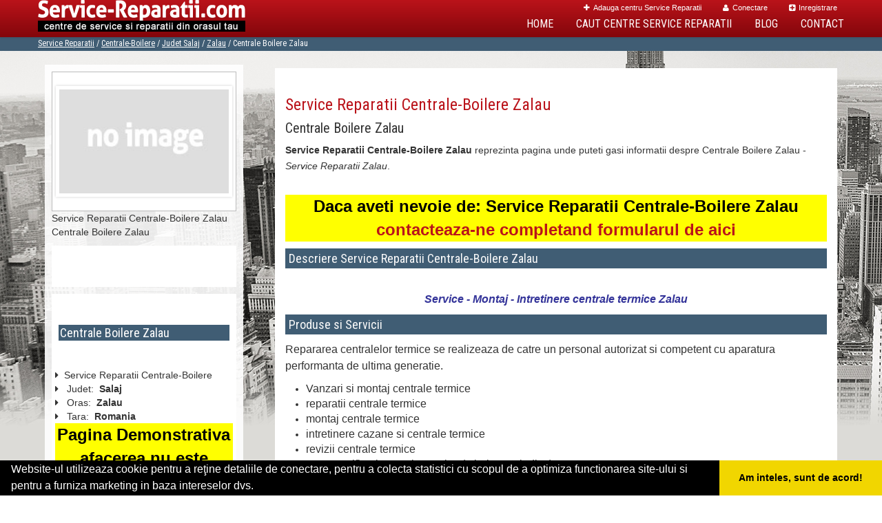

--- FILE ---
content_type: text/html; charset=UTF-8
request_url: https://www.service-reparatii.com/centrale-boilere/zalau
body_size: 5022
content:


<!doctype html>
<!--[if IE 7 ]>    <html lang="ro" class="isie ie7 oldie no-js"> <![endif]-->
<!--[if IE 8 ]>    <html lang="ro" class="isie ie8 oldie no-js"> <![endif]-->
<!--[if IE 9 ]>    <html lang="ro" class="isie ie9 no-js"> <![endif]-->
<!--[if (gt IE 9)|!(IE)]><!--> <html lang="ro" class="no-js"> <!--<![endif]-->

<head>
	<meta charset="utf-8">
	<meta name="language" content="Romanian" />

    <meta name="viewport" content="width=device-width, initial-scale=1, maximum-scale=1">
	<link rel="publisher" href="https://plus.google.com/u/0/b/117972146124560451953/117972146124560451953/about"/>

	
		
	<link rel="stylesheet" type="text/css" href="/themes/bootstrap/css/inherit.css" />
<link rel="stylesheet" type="text/css" href="/themes/bootstrap/css/reset.css" />
<link rel="stylesheet" type="text/css" href="/themes/bootstrap/css/bootstrap.min.css" />
<link rel="stylesheet" type="text/css" href="/themes/bootstrap/css/style.css" />
<link rel="stylesheet" type="text/css" href="/themes/bootstrap/css/responsive-layouts.css" />
<link rel="stylesheet" type="text/css" href="/themes/bootstrap/js/sticky-menu/core.css" />
<link rel="stylesheet" type="text/css" href="/themes/bootstrap/js/revolutionslider/rs-plugin/css/settings.css" />
<link rel="stylesheet" type="text/css" href="/themes/bootstrap/js/revolutionslider/css/slider_main.css" />
<link rel="stylesheet" type="text/css" href="/themes/bootstrap/js/jcarousel/skin.css" />
<link rel="stylesheet" type="text/css" href="/themes/bootstrap/js/jcarousel/skin2.css" />
<link rel="stylesheet" type="text/css" href="/themes/bootstrap/js/jcarousel/skin3.css" />
<link rel="stylesheet" type="text/css" href="/themes/bootstrap/js/lightbox/css/lightbox.css" />
<link rel="stylesheet" type="text/css" href="/themes/bootstrap/js/accordion/accordion.css" />
<link rel="stylesheet" type="text/css" href="/themes/bootstrap/css/responsive-ap.css" />
<script type="text/javascript" src="/themes/bootstrap/js/jquery.min.js"></script>
<script type="text/javascript" src="/themes/bootstrap/js/style-switcher/jquery-1.js"></script>
<script type="text/javascript" src="/themes/bootstrap/js/style-switcher/styleselector.js"></script>
<script type="text/javascript" src="/themes/bootstrap/js/mainmenu/ddsmoothmenu.js"></script>
<script type="text/javascript" src="/themes/bootstrap/js/mainmenu/selectnav.js"></script>
<script type="text/javascript" src="/themes/bootstrap/js/jcarousel/jquery.jcarousel.min.js"></script>
<script type="text/javascript" src="/themes/bootstrap/js/revolutionslider/rs-plugin/js/jquery.themepunch.plugins.min.js"></script>
<script type="text/javascript" src="/themes/bootstrap/js/revolutionslider/rs-plugin/js/jquery.themepunch.revolution.min.js"></script>
<script type="text/javascript" src="/themes/bootstrap/js/mainmenu/scripts.js"></script>
<script type="text/javascript" src="/themes/bootstrap/js/footer.js"></script>
<script type="text/javascript" src="/themes/bootstrap/js/bootstrap.min.js"></script>
<script type="text/javascript" src="/themes/bootstrap/js/lightbox/js/lightbox-2.6.min.js"></script>
<title>Service Reparatii Centrale-Boilere Zalau</title>
	<meta name="description" content="Service Reparatii Centrale-Boilere Zalau"/>
	<meta name="keywords" content="Service Reparatii Centrale-Boilere Zalau,Service Reparatii, Centrale-Boilere Zalau, Centrale-Boilere Salaj"/>

	<meta property="og:locale" content="ro_RO" />
	<meta property="og:type" content="article" />
	<meta property="og:title" content="Service Reparatii Centrale-Boilere Zalau" />
	<meta property="og:description" content="Service Reparatii Centrale-Boilere Zalau" />
	<meta property="og:url" content="https://www.service-reparatii.com/centrale-boilere/zalau" />
	<meta property="og:site_name" content="Service Reparatii" />
	<meta property="article:publisher" content="https://www.facebook.com/servicedereparatii" />



	<link rel="apple-touch-icon" sizes="57x57" href="/images/fav/apple-icon-57x57.png">
	<link rel="apple-touch-icon" sizes="60x60" href="/images/fav/apple-icon-60x60.png">
	<link rel="apple-touch-icon" sizes="72x72" href="/images/fav/apple-icon-72x72.png">
	<link rel="apple-touch-icon" sizes="76x76" href="/images/fav/apple-icon-76x76.png">
	<link rel="apple-touch-icon" sizes="114x114" href="/images/fav/apple-icon-114x114.png">
	<link rel="apple-touch-icon" sizes="120x120" href="/images/fav/apple-icon-120x120.png">
	<link rel="apple-touch-icon" sizes="144x144" href="/images/fav/apple-icon-144x144.png">
	<link rel="apple-touch-icon" sizes="152x152" href="/images/fav/apple-icon-152x152.png">
	<link rel="apple-touch-icon" sizes="180x180" href="/images/fav/apple-icon-180x180.png">
	<link rel="icon" type="image/png" sizes="192x192"  href="/images/fav/android-icon-192x192.png">
	<link rel="icon" type="image/png" sizes="32x32" href="/images/fav/favicon-32x32.png">
	<link rel="icon" type="image/png" sizes="96x96" href="/images/fav/favicon-96x96.png">
	<link rel="icon" type="image/png" sizes="16x16" href="/images/fav/favicon-16x16.png">
	<link rel="manifest" href="/images/fav/manifest.json">
	<meta name="msapplication-TileColor" content="#ffffff">
	<meta name="msapplication-TileImage" content="/images/fav/ms-icon-144x144.png">
	<meta name="theme-color" content="#ffffff">


    <!--[if lt IE 9]>
		<script src="http://html5shim.googlecode.com/svn/trunk/html5.js"></script>
	<![endif]-->


		
		
												    	
    <link rel="stylesheet" href="/themes/bootstrap/css/font-awesome/css/font-awesome.min.css">
	<link href='https://fonts.googleapis.com/css?family=Roboto+Condensed' rel='stylesheet' type='text/css'>

	<script async src="https://www.googletagmanager.com/gtag/js?id=UA-45582344-32"></script>
	
	<script>
	  window.dataLayer = window.dataLayer || [];
	  function gtag(){dataLayer.push(arguments);}
	  gtag('js', new Date());
	
	  gtag('config', 'UA-45582344-32');
	</script>

	<meta name="msvalidate.01" content="7A6E64852DBAA9B920870BC90C469228" />
</head>
<body>
	<!-- Get the android app -->

<!-- Get the ios app -->

<div class="site_wrapper">


			<div class="joosa top_section">
	<header id="header">

		<div id="trueHeader">

		<div class="wrapper">

		 <div class="container">



			<!-- Menu -->
			<div class="menu_main">

				<div class="joosa top_links">
					<ul class="" id="yw0">
<li><a href="/adaugare-centru-service-reparatii"><i class='fa fa-plus'></i>Adauga centru Service Reparatii</a></li>
<li><a href="/login"><i class='fa fa-user'></i>Conectare</a></li>
<li><a href="/inregistrare"><i class='fa fa-plus-square'></i>Inregistrare</a></li>
</ul>				</div>


			</div><!-- end nav menu -->

			<!-- Logo -->
			<div class="logo_main"><a href="/" id="logo" title="Service Reparatii"></a></div>

		<nav id="access" class="access" >
			<div class="navbar-header clearfix">
				<button type="button" class="navbar-toggle" data-toggle="collapse" data-target="#menu">
				<span class="icon-bar"></span>
				<span class="icon-bar"></span>
				<span class="icon-bar"></span>
				</button>
			</div>
 					 <div id="menu" class="menu collapse navbar-collapse" >
						 <ul id="tiny">
<li><a href="/">Home</a></li>
<li><a href="/caut-service-reparatii">Caut Centre Service Reparatii</a></li>
<li><a href="/articole-blog">Blog</a></li>
<li><a href="/contact">Contact</a></li>
</ul>					 </div>
	 </nav>

		</div>
		</div>
		</div>
	</header>
</div>

<div class="clearfix mar_top13"></div>
	

 	<!-- page title + breadcrumbs ******************************************* -->
 			<div class="page_title">

			<div class="container">
				<div class="title"></div>
				<div class="pagenation">&nbsp;
					<div class="breadcrumbs">
<a href="/">Service Reparatii</a>  /  <a href="/centrale-boilere">Centrale-Boilere</a>  /  <a href="/judet-salaj">Judet Salaj</a>  /  <a href="/oras-zalau">Zalau</a>  /  <span>Centrale Boilere Zalau</span></div>				</div>
			</div>
		</div><!-- end page title -->
		<div class="clearfix"></div>
	
	
	<div id="content" class="notfrontpage"><div class="container">	
<!-- left sidebar starts -->

<div class="left_sidebar ls_before">
	

<div itemscope itemtype="http://schema.org/LocalBusiness">
	<div id="sidebar">
		<div class="widget contact">
				<div class="clearfix content-container-white box">
					<a class="sidebar-img " href="/centrale-boilere/zalau" title="Service Reparatii Centrale-Boilere Zalau">
													<img itemprop="image" src="/themes/bootstrap/images/index.jpg" alt="Service Reparatii Centrale-Boilere Zalau" title="Service Reparatii Centrale-Boilere Zalau"/>
											</a>
					
				</div><!-- clearfix -->

				<span itemprop="name">
									Service Reparatii Centrale-Boilere Zalau Centrale Boilere Zalau								</span><br/>




				<div class="social clearfix content-container-white margin-tb-10">
					<div class="facebook">
						<div id="fb-root"></div>
						<script>(function(d, s, id) {
						  var js, fjs = d.getElementsByTagName(s)[0];
						  if (d.getElementById(id)) return;
						  js = d.createElement(s); js.id = id;
						  js.src = "//connect.facebook.net/ro_RO/all.js#xfbml=1&appId=334481846674742";
						  fjs.parentNode.insertBefore(js, fjs);
						}(document, 'script', 'facebook-jssdk'));</script>
						<div class="fb-like" data-href="https://www.service-reparatii.com/centrale-boilere/zalau" data-send="false" data-layout="button_count" data-width="50" data-show-faces="false"></div>
					</div><!-- facebook -->

					
				</div>	<!-- social -->

				<div class="continut">
										<div class="content-container-white margin-tb-10">
						<h3 class="title-widget">
							<a href="/centrale-boilere/zalau" title="Centrale Boilere Zalau">
							<span itemprop="name">Centrale Boilere Zalau</span></a>
						</h3>
					</div>
																				<i class="fa fa-caret-right"></i> &nbsp;Service Reparatii
																	Centrale-Boilere															<br/>
													<span itemprop="address" itemscope itemtype="http://schema.org/PostalAddress">
															<i class="fa fa-caret-right"></i> &nbsp; <span>Judet:&nbsp;</span>
								<span itemprop="addressRegion"><b>Salaj</b></span>
							<br/>
							
															<i class="fa fa-caret-right"></i> &nbsp; <span>Oras:&nbsp;</span>
								<span itemprop="addressLocality"><b>Zalau</b></span>
							<br/>
							
								<i class="fa fa-caret-right"></i> &nbsp; <span>Tara:&nbsp;</span>
								<span itemprop="addressCountry"><b>Romania</b></span>
							<br/>

							

						</span>

						

												<div class="demo">
							Pagina Demonstrativa <br/> afacerea nu este promovata <br/>
							iar locul este liber
							</div>
							<div class="demooras">
								Service Reparatii Centrale-Boilere Zalau							</div>
							<div class="demosmall">
							daca doresti ca afacerea ta sa fie promovata aici te rugam <a href="/adaugare-centru-service-reparatii">contacteaza-ne completand formularul de aici</a>
							</div>
						

				</div> <!-- continut -->
		</div><!-- widget contact -->


		

		<div class="widget map content-container-white  margin-tb-10">
			<div class="col-map">
				<img src="/themes/bootstrap/images/g-map.jpg" title="harta Centrale Boilere Zalau" alt="harta Centrale Boilere Zalau"/>
				<a data-toggle="modal" href="/harta-centrale-boilere/zalau" title="harta Centrale Boilere Zalau">
					Vizualizeaza locatie pe harta<br/>
				</a>
			</div>

									<strong>Service Reparatii Centrale-Boilere Zalau</strong> partenerii portalului Service-Reparatii.com va ofera service centrale termice, montaj centrale termice, verificari tehnice periodice centrale, instalare centrale termice, curatare centrale termice, reglaj termostat, montaj termostat centrala, accesorii centrale termice, montaj boilere, reparatii boilere, reparatii centrale termice, montaj cazane, reparatii instalatii termice, montaj instalatii termice, montaj centrala lemne, robinet termostatic, robinet retur, fitinguri, incalzire in pardoseala, reglaje presiune instalatie termica, montaj boiler electric, racord boiler, curatare arzator centrala, senzor de gaze, reaparatii presostat, tubulatura aer/gaze de ardere, reparatii centrale termice pe lemne, intretinere centrale termice, instalatii stingere incendiu, sistem detectie incendiu				
			<br/>

		</div><!-- widget map -->
	<div class="module_customhtml position_banner1"></div>
		<a itemprop="url" href="https://www.service-reparatii.com/centrale-boilere/zalau" title="Service Reparatii Centrale-Boilere Zalau Centrale Boilere Zalau">
			https://www.service-reparatii.com/centrale-boilere/zalau		</a>

	</div>

</div></div>
<div class="content_right">
			

		<div class="content-container-white">
			
			
							<h1><a href="/centrale-boilere/zalau" title="Service Reparatii Centrale-Boilere Zalau ">Service Reparatii Centrale-Boilere Zalau</a></h1>
				<h2>Centrale Boilere Zalau</h2>
				<p class="subtitlu"><b>Service Reparatii Centrale-Boilere Zalau</b> reprezinta pagina unde puteti gasi informatii despre Centrale Boilere Zalau - <i>Service Reparatii Zalau</i>.</p>

			
			<br/>


								<div class="demo">
					Daca aveti nevoie de: Service Reparatii Centrale-Boilere Zalau <br/><a href="/contact"> contacteaza-ne completand formularul de aici</a>
					</div>
			
							<h3>Descriere Service Reparatii Centrale-Boilere Zalau</h3>
			

						  <p style="text-align: center;"><br><span style="color: #333399;"><em><strong><span style="font-size: medium; font-family: arial, helvetica, sans-serif;">Service - Montaj - Intretinere centrale termice Zalau</span></strong></em></span></p>			
					<h3>Produse si Servicii</h3>
		  <p><span style="font-family: arial, helvetica, sans-serif; font-size: medium;">Repararea centralelor termice se realizeaza de catre un personal autorizat si competent cu&nbsp;</span><span style="font-family: arial, helvetica, sans-serif; font-size: medium;">aparatura performanta de ultima generatie.</span></p>
<ul>
<li><span style="font-size: medium; font-family: arial, helvetica, sans-serif;">Vanzari si montaj centrale termice</span></li>
<li><span style="font-size: medium; font-family: arial, helvetica, sans-serif;">reparatii centrale termice</span></li>
<li><span style="font-size: medium; font-family: arial, helvetica, sans-serif;">montaj centrale termice</span></li>
<li><span style="font-size: medium; font-family: arial, helvetica, sans-serif;">intretinere cazane si centrale termice</span></li>
<li><span style="font-size: medium; font-family: arial, helvetica, sans-serif;">revizii centrale termice</span></li>
<li><span style="font-size: medium; font-family: arial, helvetica, sans-serif;">VTP - verificari centrale termice (tehnice periodice)</span></li>
<li><span style="font-size: medium; font-family: arial, helvetica, sans-serif;">Service autorizat ISCIR pentru toate tipurile de centrale termice</span></li>
</ul>		
		

		
		
				</div>

	</div><!-- content_right -->
</div></div>
	<div class="clearfix "></div>

			<!-- 		Reparatii-Frigidere.com - 2017-08-02 -->
		<div class="footer">
	<div class="container">

        <div class="one_fourth">
    		<div class='f-title'>Linkuri Utile</div><ul class='list'><li><a href='/articol-cum-platesc' title='Cum platesc' target='_self'><i class='fa fa-angle-right'></i> Cum platesc</a></li><li><a href='/contact' title='Termeni si Conditii' target='_self'><i class='fa fa-angle-right'></i> Termeni si Conditii</a></li><li><a href='/articol-preturi-abonamente' title='Preturi Abonamente' target='_self'><i class='fa fa-angle-right'></i> Preturi Abonamente</a></li><li><a href='/banner?page=banner' title='Sustine Service-Reparatii.com' target='_self'><i class='fa fa-angle-right'></i> Sustine Service-Reparatii.com</a></li></ul>			        </div>
        <div class="one_fourth last">
			<div class='f-title'>Parteneri</div><ul class='list'><li><a href='https://www.dezmembraripieseauto.com/' title='DezmembrariPieseAuto.com' target='_blank' rel='nofollow'><i class='fa fa-angle-right'></i> DezmembrariPieseAuto.com</a></li><li><a href='https://www.centrucolectaredeseuri.ro' title='CentruColectareDeseuri.ro' target='_blank' rel='nofollow'><i class='fa fa-angle-right'></i> CentruColectareDeseuri.ro</a></li><li><a href='https://www.spalatorie-covoare.com/' title='Spalatorie-Covoare.com' target='_blank' rel='nofollow'><i class='fa fa-angle-right'></i> Spalatorie-Covoare.com</a></li><li><a href='https://www.reciclaredeseuri.ro/' title='ReciclareDeseuri.ro' target='_blank' rel='nofollow'><i class='fa fa-angle-right'></i> ReciclareDeseuri.ro</a></li></ul>        </div>
        <div class="one_fourth">
       		<div class="f-title">&nbsp;</div>
			<ul class='list'><li><a href='https://www.tractariasistentarutiera.com/' title='TractariAsistentaRutiera.com' target='_blank' rel='nofollow'><i class='fa fa-angle-right'></i> TractariAsistentaRutiera.com</a></li><li><a href='https://www.curatenie-generala.com/' title='Curatenie-Generala.com' target='_blank' rel='nofollow'><i class='fa fa-angle-right'></i> Curatenie-Generala.com</a></li><li><a href='https://www.deratizaredezinsectie.ro/' title='DeratizareDezinsectie.ro' target='_blank' rel='nofollow'><i class='fa fa-angle-right'></i> DeratizareDezinsectie.ro</a></li><li><a href='https://www.firmaderatizare.ro/' title='FirmaDeratizare.ro' target='_blank' rel='nofollow'><i class='fa fa-angle-right'></i> FirmaDeratizare.ro</a></li></ul>        </div>
   		<div class="one_fourth">
			<div class="f-title">&nbsp;</div>
			<ul class='list'><li><a href='https://www.colectaredeseurimedicale.com' title='ColectareDeseuriMedicale.com' target='_blank' rel='nofollow'><i class='fa fa-angle-right'></i> ColectareDeseuriMedicale.com</a></li><li><a href='https://www.curatarehota.com' title='CuratareHota.com' target='_blank' rel='nofollow'><i class='fa fa-angle-right'></i> CuratareHota.com</a></li><li><a href='https://www.servicii-ddd.com/' title='Servicii-DDD.com' target='_blank' rel='nofollow'><i class='fa fa-angle-right'></i> Servicii-DDD.com</a></li><li><a href='https://www.spalatorie-curatatorie.ro/' title='Spalatorie-Curatatorie.ro' target='_blank' rel='nofollow'><i class='fa fa-angle-right'></i> Spalatorie-Curatatorie.ro</a></li></ul>        </div>
    </div>
    <div class="clearfix"></div>
</div>
		
<div class="copyright_info">

    <div class="container">

        <div class="one_half">

&copy; 2014-2026 - 

<a href="http://www.anpc.gov.ro" rel="external nofollow noopener" target="_blank">ANPC</a>

<a href="https://webgate.ec.europa.eu/odr/main/?event=main.home.show" rel="external nofollow noopener" target="_blank">SOL</a>

        </div>

    	<div class="one_half last">
	    	            <ul class="footer_social_links clearfix">
                <li><a href="https://www.facebook.com/servicedereparatii " title="facebook" target="_blank"><i class="fa fa-facebook"></i></a></li>
                <li><a href="https://twitter.com/ServiceRepar" title="twitter" target="_blank"><i class="fa fa-twitter"></i></a></li>
                <li><a href="/articole-blog" title="blog"><i class="fa "><strong>b</strong></i></a></li>
                <li><a href="/contact" title="contact"><i class="fa fa-envelope"></i></a></li>
			<!--
                <li><a href="#"><i class="fa fa-flickr"></i></a></li>
                <li><a href="#"><i class="fa fa-html5"></i></a></li>
                <li><a href="#"><i class="fa fa-youtube"></i></a></li>

                <li><a href="#"><i class="fa fa-rss"></i></a></li>
			-->
            </ul>
    	</div>

    </div>

</div><!-- end copyright info -->
		<a href="#" class="scrollup">Scroll</a>

	
</div><!-- site_wrapper -->

											<!-- 	<script src="https://maps.googleapis.com/maps/api/js?sensor=true"></script> -->


	

<!-- Go to www.addthis.com/dashboard to customize your tools --> <script type="text/javascript" src="//s7.addthis.com/js/300/addthis_widget.js#pubid=ra-591e7e1cdf2e83df"></script> 

<link rel="stylesheet" type="text/css" href="https://www.vilonmedia.ro/important/cookie/cookie.css" />
<script src="https://www.vilonmedia.ro/important/cookie/cookie.js"></script>
<script>
window.addEventListener("load", function(){
window.cookieconsent.initialise({
  "palette": {
    "popup": {
      "background": "#000"
    },
    "button": {
      "background": "#f1d600"
    }
  },
  "showLink": false,
  "theme": "edgeless",
  "content": {
    "message": "Website-ul utilizeaza cookie pentru a reţine detaliile de conectare, pentru a colecta statistici cu scopul de a optimiza functionarea site-ului si pentru a furniza marketing in baza intereselor dvs.",
    "dismiss": "Am inteles, sunt de acord!"
  }
})});
</script>

</body>
</html>


--- FILE ---
content_type: text/css
request_url: https://www.service-reparatii.com/themes/bootstrap/css/responsive-layouts.css
body_size: 3689
content:
/* Responsive CSS Styles Table of Contents */

@media only screen and (min-width: 1000px) and (max-width: 1169px){

.container {
	width: 1000px;
	margin: auto auto auto auto;
}

a.button_slider {
	padding: 13px 18px;
}

.slider_sec_box{
	width: 244px;
}
.slider_sec_box i{
	width: 62px;
}

.four_col_fusection .one_fourth {
	margin-right: 1.3%;
}
.four_col_fusection .one_fourth i {
	margin-left: 55px;
}

.punch_text02 b {
	font-size: 31px;
}

.our_team_box_big ul {
	width: 215px;
}
.our_team_box_big  img.teammempic {
	width: 215px;
}

.our_team_box ul {
	width: 165px;
}
.our_team_box .boxleft {
	width: 165px;
	margin: 0px 16px 0 0;
}
.our_team_box .boxright {
	width: 165px;
}

.one_fourth .portfolio_image {
	width: 93%;
}

.portfolio_page .imgWrap {
    position: relative;
    width: 325px;
}
.portfolio_page h3 {
	width: 325px;
}
.portfolio_page .imgDescription i {
	left: 140px;
}

ul.post_meta_links {
	margin: -10px 0px 0px 10.3%;
	width: 80%;
}

.joosa.fusectio1 .one_third {
	width: 320px;
	margin-right: 20px;
}
.joosa.fusectio1 .one_third .left {
	position: absolute;
	float: left;
	width:  146px;
}
.joosa.fusectio1 .one_third .right {
	float: right;
	width: 149px;
}

.joosa.fusectio2 .zoom_img {
	height: 194px;
}

.joosa.fusectio2 .hide_contdiv {
	height: 120px;
	padding: 40px 10% 0px 10%;
}

.joosa.fusectio3 .one_third.last img {
	width: 100%;
}

.partners li {
	float: left;
	width: 139px;
	padding: 10px 0px 8px 0px;
	margin: 0px 20px 0px 0px;
}
.partners li img {
	width: 100%;
}

.joosa.punch_text02 b {
	font-size: 22px;
}
.joosa.punch_text02 b em {
	font-size: 14px;
	margin-top: 5px;
}





}


@media only screen and (min-width: 768px) and (max-width: 999px){
.container {
	width: 747px;
	margin: auto auto auto auto;
}

.logo_main {
	width: 27%;
}

.menu_main {
	width: 73%;
}

#access .menu ul li a {
	font-size: 13px;
	padding: 3px 6px 19px 8px;
}

a.button_slider {
	padding: 9px 10px;
	font-size: 14px;
}
a.button_slider_02 {
	padding: 9px 10px;
	font-size: 14px;
}

.slider_sec_box{
	width: 183px;
	height: 45px;
	font-size: 10px;
	padding: 16px 0px 0px 0px;
}
.slider_sec_box b{
	font-size: 14px;
}
.slider_sec_box i{
	width: 45px;
	height: 40px;
	line-height: 31px;
}

.four_col_fusection .one_fourth {
	margin-right: 1.1%;
}
.four_col_fusection .one_fourth i {
	margin-left: 27px;
}

.punch_text02 b {
	padding: 0px 0px 0px 0px;
	font-size: 31px;
	line-height: 34px;
	width: 70%;
}
.punch_text02 b em {
	line-height: 22px;
}

.punchline_text_box {
	width: 93.5%;
}
.punchline_text_box .left {
	width: 70%;
}
.punchline_text_box .right {
	width: 30%;
}

.lirc_section li.right {
	width: 52%;
}

.get_features .get_features_list li.left {
	margin: 0px 5px 0px 0px;
	width: 40px;
	height: 40px;
	line-height: 48px;
}

.our_team_box_big  img.teammempic {
	width: 170px;
}
.our_team_box_big ul {
	width: 165px;
}
.our_team_box ul {
	margin: 0;
	padding: 7px 0 0 0px;
	float: left;
	width: 120px;
}
.our_team_box .boxleft {
	width: 120px;
	float: left;
	margin: 0px 14px 0 0;
}
.our_team_box .boxright {
	width: 120px;
	float: right;
	margin: 0px;
}

.box_widget_full {
	width: 95%;
}

.one_fourth .portfolio_image {
	width: 93%;
}

.portfolio_page .imgWrap {
    position: relative;
    width: 239px;
	height: 200px;
}
.portfolio_page .imgWrap img {
	float: left;
	width: 100%;
	height: 200px;
}
.portfolio_page h3 {
	width: 239px;
}
.portfolio_page .imgDescription i {
	top: 80px;
	left: 100px;
}

ul.post_meta_links {
	margin: -10px 0px 0px 14%;
	width: 80%;
}

.left_sidebar {
	width: 26%;
}
.right_sidebar {
	width: 26%;
}

ul.fullimage_box2 {
	width: 80%;
}

.framed-box-wrap .pricing-text-list {
	padding: 15px 13px 40px 13px;
}

.project_details strong {
	font-size: 11px;
}
.project_details span a {
	padding: 3px 4px;
	margin: 0px 0px 0px 1px;
	font-size: 10px;
}

.portfolio_image {
	width: 95%;
}
.portfolio_image .title {
	padding: 10px 19px 7px 10px;
}

#site-searchform #s{
	width: 62%;
}

.adsbanner-list li {
	width: 90px;
	height: 90px;
}
.adsbanner-list li img {
	width: 90px;
	height: 90px;
}
.adsbanner-list li.last {
	width: 90px;
	height: 90px;
}

.blog_post h3 {
	width: 83%;
}
.post_info_content {
	padding: 0px;
	margin: 0 0 0 15%;
	width: 85%;
	float: left;
}
.post_info_content_small {
	padding: 0px;
	margin: 0 0 0 2.5%;
	width: 51.7%;
	float: left;
}
.post_info_content_small a.date {
	float: left;
	margin: 0px 10px 0px 0px;
}
.post_info_content_small h3 {
	font-size: 18px;
	float: left;
	width: 70%;
}
ul.post_meta_links_small {
	float: left;
	margin: -15px 0px 12px 70px;
	padding: 0px 0px 0px 0px;
	width: 70%;
}
.blog_postcontent .video_frame iframe {
	height: 250px;
}

.about_author {
	width: 92%;
}

.comment_form {
	width: 100%;
}
.address-info {
	width: 88%;
}
.google-map {
	width: 96%;
}

a.show_hide{
	margin: 0px 0px 0px 720px;
}

.punchline_text_home h2 {
	width: 75%;
	margin: 0px 0px 0px 0px;
}
.punchline_text_home strong {
	width: 20%;
}

.site_boxedfeatures_two {
	width: 75%;
}
.site_boxedfeatures_two img {
	width: 100%;
}

.twitter_feed .left {
	float: left;
	padding: 0px;
	margin: 0px;
	width: 18px;
}

.joosa.fusectio1 .one_third {
	width: 235px;
	margin-right: 20px;
}
.joosa.fusectio1 .one_third .left {
	position: absolute;
	float: left;
	width:  140px;
}
.joosa.fusectio1 .one_third .right {
	float: right;
	width: 70px;
}

.joosa.fusectio1 .one_third .right.one {
	background-position: -60px top;
}
.joosa.fusectio1 .one_third .right.two {
	background-position: -69px top;
}
.joosa.fusectio1 .one_third .right.three {
	background-position: -60px top;
}

.joosa.fusectio2 .zoom_img {
	height: 159px;
}

.joosa.fusectio2 .hide_contdiv {
	font-size: 13px;
	line-height: 18px;
	height: 109px;
	padding: 10px 10% 0px 10%;
}

.joosa.fusectio3 .one_third.last img {
	width: 100%;
}

.joosa.fusectio3 .one_third li h4 {
	font-size: 14px;
}
.joosa.fusectio3 .one_third li img {
	width: 22%;
	margin-right: 10px;
}
.joosa.fusectio3 .one_third.last img {
	width: 100%;
}

.spe_banner {
	padding-bottom: 40px;
}
.spe_banner .left {
	width: 100%;
	min-height: 180px;
	background-position: center bottom;
	background-size: 45%;
	border-bottom: 1px solid #eee;
}
.spe_banner .right {
	float: left;
	width: 100%;
	padding-top: 28px;
	text-align: center;
}
.spe_banner .right strong {
	font-size: 20px;
	line-height: 25px;
	margin-bottom: 10px;
}

.people_says .picture {
	margin: 0px 25px 0px 0px;
	width: 80px;
}
.people_says .picture img {
	width: 100%;
}
.people_says .who_pic {
	width: 239px;
	padding-top: 0px;
}

.partners li {
	float: left;
	width: 107px;
	padding: 10px 0px 8px 0px;
	margin: 0px 10px 0px 0px;
}
.partners li img {
	width: 100%;
}

.joosa.punch_text02 b {
	font-size: 18px;
}
.joosa.punch_text02 b em {
	font-size: 12px;
	margin-top: 5px;
}





}




@media only screen /*and (min-width: 480px)*/ and (max-width: 767px){

/* Disable menu */
.joosa.top_section{position:static;}
.joosa.top_section + .mar_top13{margin-top:0;}
#trueHeader {  height: auto!important;}

#access .menu {float:none;}
#access .menu ul{float:none;}
#access .menu ul li{float:none;display:block;text-align:left;}
#access .menu ul li a {
  background: none repeat scroll 0 0 #999;
  border-radius: 10px;
  display: block;
  margin: 5px 0;
  padding: 9px 30px;
  text-align: left;
}

#access .menu ul#tiny {display: none;}
/* Enable dropdown menu */
.selectnav {display: block;}
.selectnav {display: inline;}
#access .menu select {
	border: 1px solid #e3e3e3;
	border-top: 2px solid #e3e3e3;
	padding: 9px 9px 9px 9px;
	background-color: #fff;
	color: #333639;
	width: 360px;
	margin: -25px 40px 0px 0px;
	float: left;
}

.container {
	width: 448px;
	margin: auto auto auto auto;
}

.content_left {
	float: left;
	width: 100%;
	padding: 40px 0px 0px 0px;
}
.content_fullwidth {
	float: left;
	width: 100%;
	padding: 40px 0px 0px 0px;
}
.right_sidebar {
	float: left;
	width: 100%;
	padding: 40px 0px 0px 0px;
}
.left_sidebar {
	float: left;
	width: 100%;
	padding: 40px 0px 0px 0px;
}
.content_right {
	float: left;
	width: 100%;
	padding: 40px 0px 0px 0px;
}

.one_full {
	width: 100%;
}
.one_half {
	width: 100%;
	margin-bottom: 30px;
}
.one_third {
	width: 100%;
	margin-bottom: 30px;
}
.one_fourth {
	width: 100%;
	margin-bottom: 30px;
}
.one_fifth {
	width: 100%;
	margin-bottom: 30px;
}
.two_third {
	width: 100%;
	margin-bottom: 30px;
}
.three_fourth {
	width: 100%;
	margin-bottom: 30px;
}
.last {
	margin-right: 0 !important;
	clear: right;
	margin-bottom: 0 !important;
}

#trueHeader #logo{
	height: 50px;
	margin-top: 18px;
	margin-bottom: 8px;
	background:url(../images/logo.png) no-repeat center top;
}

.logo_main {
	width: 100%;
}

.menu_main {
	width: 100%;
}

.joosa.top_links {
	float: none;
	width: 100%;
	height: 43px;
	padding-top: 0px;
	margin-bottom: 18px;
	text-align: center;
}

.mar_top13 {
	margin-top: 160px;
	width: 100%;
	float: left;
}

a.button_slider {
	padding: 5px 5px;
	font-size: 10px;
	border-radius: 2px;
}
a.button_slider_02 {
	padding: 5px 5px;
	font-size: 10px;
	border-radius: 2px;
}

.slider_sec_box{
	width: 100px;
	height: 27px;
	font-size: 7px;
	padding: 9px 0px 0px 14px;
}
.slider_sec_box b{
	font-size: 10px;
}
.slider_sec_box i{
	width: 45px;
	height: 40px;
	line-height: 31px;
	display: none;
}

.four_col_fusection .one_fourth {
	width: 85%;
	padding: 30px 7%;
	border-right: none;
	margin-bottom: 40px;
}
.four_col_fusection .one_fourth i {
	margin-left: 140px;
}

.punch_text02 b {
	padding: 10px 0px 0px 0px;
	width: 100%;
	line-height: 34px;
}
.punch_text02 b em {
	line-height: 27px;
}
.punch_text02 a.icon_but {
	margin-top: 20px;
	float: left;
}

.footer .one_fourth{
	width: 100%;
	margin-right: 0%;
}

.copyright_info .one_half{
	width: 100%;
	margin-right: 0%;
}

ul.footer_social_links {
	float: left;
}

.twitter_feed .right {
	width: 94%;
}

.about_site img {
	width: 99%;
}

.get_features ul.get_features_list {
	width: 100%;
}

.clients .jcarousel-skin-tango .jcarousel-item {
	margin-right: 10px;
}


.punchline_text_box {
	width: 90%;
}
.punchline_text_box .left {
	width: 100%;
}
.punchline_text_box .right {
	width: 100%;
	float: left;
}
.punchline_text_box .right a {
	float: left;
	margin: 10px 0px 0px 0px;
}

ul.fullimage_box2 {
	width: 90%;
}

.our_team_box_big  img.teammempic {
	width: 100%;
}
.our_team_box_big ul {
	width: 100%;
}

.our_team_box .boxleft {
	width: 100%;
	float: left;
	margin: 0px 0px 30px 0;
}
.our_team_box .boxright {
	width: 100%;
	float: left;
	margin: 0px;
}
.our_team_box ul {
	width: 100%;
}

ul.fullimage_box {
	float: left;
	padding: 0px;
	margin: 0px 0px 30px 0px;
	width: 100%;
}
ul.fullimage_box.last {
	float: left;
	width: 100%;
	margin-left: 0%;
}

.lirc_section li.left.two {
	margin: 0 0 0 43%;
}

.error_pagenotfound strong {
	font-size: 100px;
	line-height: 70px;
}
.error_pagenotfound b {
	font-size: 20px;
	line-height: 30px;
}
.error_pagenotfound em {
	font-size: 13px;
	font-weight: 600;
}
.error_pagenotfound p {
	font-size: 11px;
}

.portfolio_area_left {
	padding: 0px;
	margin: 0px 0px 30px 0px;
	width: 98%;
	float: left;
}
.portfolio_area_right {
	padding: 0px;
	margin: 0px 0px 0px 0px;
	width: 98%;
	float: left;
}
.project_details {
	padding: 0px;
	margin: 65px 0px 0px 0px;
}
.addto_favorites {
	float: left;
	margin: 15px 0px 0px 0px;
}
.addto_favorites:hover {
	float: left;
	margin: 15px 0px 0px 0px;
}
.portfolio_area_right ul.small_social_links {
	margin: 22px 0px 0px 170px;
}
.project_details span {
	padding: 4px 0px;
}
.project_details strong {
	width: 22%;
}

.blog_post h3 {
	font-size: 18px;
	float: left;
	width: 82%;
	line-height: 27px;
}
.blog_post a.date {
	float: left;
	margin-right: 15px;
}
.post_info_content {
	padding: 0px;
	margin: 0 0 0 0;
	width: 97%;
	float: left;
}
ul.post_meta_links {
	float: left;
	margin: -10px 0px 12px 72px;
	padding: 0px 0px 0px 0px;
	width: 80%;
}
.post_meta_links li.post_by {
	float: left;
	padding: 0px 0px 0px 18px;
	border-right: 1px solid #d3d3d3;
	background: url(../images/blog/icon-by-user.png) no-repeat 0px 5px;
}
.post_meta_links li.post_categoty {
	float: left;
	padding: 0px 0px 0px 25px;
	border-right: 1px solid #d3d3d3;
	background: url(../images/blog/icon-category.png) no-repeat 9px 6px;
}
.post_meta_links li.post_comments {
	float: left;
	padding: 0px 0px 0px 25px;
	background: url(../images/blog/icon-comments.png) no-repeat 9px 5px;
}
.post_meta_links li a {
	color: #a1a1a1;
	padding: 0px 10px 0px 0px;
	text-decoration: none;
	font-size: 11px;
}
.blog_postcontent .image_frame {
	float: left;
	width: 96%;
	border: 7px solid #eee;
	margin-bottom: 25px;
}
.blog_postcontent .video_frame iframe {
	float: left;
	width: 97%;
	height: 200px;
	border: 7px solid #ddd;
	margin-bottom: 25px;
}
.blog_postcontent .image_frame.small {
	float: left;
	width: 97%;
	border: 7px solid #ddd;
	margin-bottom: 25px;
}
.blog_postcontent .video_frame.small iframe {
	float: left;
	width: 97%;
	height: 200px;
	border: 7px solid #ddd;
	margin-bottom: 25px;
}
.post_info_content_small {
	padding: 0px;
	margin: 0;
	width: 99%;
	float: left;
}
ul.post_meta_links_small {
	float: left;
	margin: -15px 0px 12px 80px;
	padding: 0px 0px 0px 0px;
	width: 82%;
}

#site-searchform #s{
	width: 83%;
}

ul.adsbanner-list {
	width: 50%;
}
.adsbanner-list li {
	margin: 0px 10px 10px 0px;
	padding: 0px;
	float: left;
	width: 100px;
	height: 100px;
	list-style-type: none;
}
.adsbanner-list li.last {
	margin: 0px 0px 0px 0px;
	padding: 0px;
	float: left;
	width: 100px;
	height: 100px;
	list-style-type: none;
}
.adsbanner-list li img {
	width: 100%;
	height: auto;
}

.about_author {
	width: 90%;
}

.comment_form {
	float: left;
	width: 100%;
	margin-top: 30px;
}
.comment_form label{
	float: left;
	width: 90px;
	height: 15px;
	padding: 7px 10px;
	margin-bottom: 20px;
}
.comment_input_bg {
	float: left;
	width: 68%;
	height: 25px;
	padding: 7px 10px 0px 10px;
	border-top: 2px solid #e3e3e3;
	border-left: 2px solid #e3e3e3;
	border-right: 1px solid #e3e3e3;
	border-bottom: 1px solid #e3e3e3;
	-webkit-border-radius: 5px;
	-moz-border-radius: 5px;
	border-radius: 5px;
	background-color: #f9f9f9;
}
.comment_textarea_bg {
	float: left;
	width: 94%;
	height: 235px;
	padding: 7px 10px 0px 10px;
	margin-bottom: 20px;
	border-top: 2px solid #e3e3e3;
	border-left: 2px solid #e3e3e3;
	border-right: 1px solid #e3e3e3;
	border-bottom: 1px solid #e3e3e3;
	-webkit-border-radius: 5px;
	-moz-border-radius: 5px;
	border-radius: 5px;
	background-color: #f9f9f9;
}
.comment_checkbox {
	float: left;
	display: block;
	width: 94%;
	margin-top: 10px;
}

.address-info {
	width: 90%;
}
.google-map {
	width: 97%;
}


.pricing-tables {width: 24.5%; }
.pricing-tables .title{ font-size: 12px; }
.pricing-tables .price{ font-size: 18px; }
.pricing-tables .price i{ font-size: 9px; margin-top: 0px; }
.pricing-tables-helight{position: relative;float: left; width: 24.5%; }
.pricing-tables-helight .title{ font-size: 12px; }
.pricing-tables-helight .price{ font-size: 18px; }
.pricing-tables-helight .price i{ font-size: 9px; margin-top: 0px; }

.pricing-tables-two {width: 33%; }
.pricing-tables-two .title{ font-size: 12px; }
.pricing-tables-two .price{ font-size: 18px; }
.pricing-tables-two .price i{ font-size: 9px; margin-top: 0px; }
.pricing-tables-helight-two{position: relative;float: left; width: 33%; }
.pricing-tables-helight-two .title{ font-size: 12px; }
.pricing-tables-helight-two .price{ font-size: 18px; }
.pricing-tables-helight-two .price i{ font-size: 9px; margin-top: 0px; }

.slidingDiv{
	height: 75px;
}
a.show_hide{
	margin: 0px 0px 0px 430px;
}

.punchline_text_home h2 {
	width: 74%;
	margin: 0px 0px 0px 0px;
}
.punchline_text_home strong {
	width: 25%;
}

.site_boxedfeatures_two {
	width: 85%;
}
.site_boxedfeatures_two img {
	width: auto;
}

.clients_logos_list li img {
	width: 80%;
}

.lirc_section li.right {
	width: 71%;
}

.joosa.fusectio1 .one_third {
	width: 448px;
	margin-right: 0px;
}
.joosa.fusectio1 .one_third .left {
	width:  224px;
}

.joosa.fusectio2 .one_fourth {
	float: left;
	width: 48%;
	margin-right: 1%;
	margin-bottom: 5px;
}
.joosa.fusectio2 .mar_top2 {
	margin-top: 5px;
}
.joosa.fusectio2 .zoom_img {
	float: left;
	width: 100%;
	height: 183px;
}
.joosa.fusectio2 .hide_contdiv {
	float: left;
	width: 90%;
	height: 121px;
	padding: 25px 5% 0px 5%;
}

.joosa.fusectio3 .one_third {
	width: 100%;
	margin-right: 0%;
}

.joosa.fusectio4 .one_third {
	float: left;
	width: 100%;
	margin-right: 0%;
}

.people_says_main {
	float: left;
	width: 100%;
	padding-right: 0%;
	border-right: 0px dashed #eee;
}

.people_says .picture {
	margin: 0px 25px 0px 0px;
	width: 100px;
}
.people_says .picture img {
	width: 100%;
}
.people_says .who_pic {
	width: 320px;
	padding-top: 0px;
}

.partners {
	width: 100%;
	padding-left: 0%;
}
.partners li {
	float: left;
	width: 136px;
	padding: 10px 0px 8px 0px;
	margin: 0px 13px 0px 0px;
}
.partners li img {
	width: 100%;
}

.joosa.punch_text02 .right_img {
	background-position: left;
}




}





@media only screen and (max-width: 479px){

/* Disable menu */
#access .menu ul#tiny {display: none;}
/* Enable dropdown menu */
.selectnav {display: block;}
.selectnav {display: inline;}
#access .menu select {
	border: 1px solid #e3e3e3;
	border-top: 2px solid #e3e3e3;
	padding: 9px 9px 9px 9px;
	background-color: #fff;
	color: #333639;
	width: 220px;
	margin: -25px 43px 0px 0px;
	float: left;
}

.container {
	width: 300px;
	margin: auto auto auto auto;
}

.content_left {
	float: left;
	width: 100%;
	padding: 40px 0px 0px 0px;
}
.content_fullwidth {
	float: left;
	width: 100%;
	padding: 40px 0px 0px 0px;
}
.right_sidebar {
	float: left;
	width: 100%;
	padding: 40px 0px 0px 0px;
}
.left_sidebar {
	float: left;
	width: 100%;
	padding: 40px 0px 0px 0px;
}
.content_right {
	float: left;
	width: 100%;
	padding: 40px 0px 0px 0px;
}

.one_full {
	width: 100%;
}
.one_half {
	width: 100%;
	margin-bottom: 30px;
}
.one_third {
	width: 100%;
	margin-bottom: 30px;
}
.one_fourth {
	width: 100%;
	margin-bottom: 30px;
}
.one_fifth {
	width: 100%;
	margin-bottom: 30px;
}
.two_third {
	width: 100%;
	margin-bottom: 30px;
}
.three_fourth {
	width: 100%;
	margin-bottom: 30px;
}
.last {
	margin-right: 0 !important;
	clear: right;
	margin-bottom: 0 !important;
}

#trueHeader #logo{
	height: 50px;
	margin-top: 18px;
	margin-bottom: 8px;
	background:url(../images/logo.png) no-repeat center top;
}

.logo_main {
	width: 100%;
}

.menu_main {
	width: 100%;
}

.joosa.top_links {
	width: 100%;
	height: 43px;
	padding-top: 0px;
	margin-bottom: 18px;
	text-align: center;
}
.joosa.top_links {
	font-size: 10px;
}
.joosa.top_links strong {
	font-size: 12px;
}
.joosa.top_links a.makeap_but {
	padding: 3px 5px;
	border-radius: 4px;
	font-size: 9px;
}

.mar_top13 {
	margin-top: 160px;
	width: 100%;
	float: left;
}

a.button_slider {
	padding: 3px 2px;
	font-size: 7px;
	border-radius: 2px;
}

a.button_slider_02 {
	padding: 3px 2px;
	font-size: 7px;
	border-radius: 2px;
}

.slider_sec_box{
	width: 70px;
	height: 20px;
	font-size: 5px;
	padding: 9px 0px 0px 10px;
}
.slider_sec_box b{
	font-size: 7px;
}
.slider_sec_box i{
	display: none;
}

.four_col_fusection .one_fourth {
	width: 88%;
	padding: 30px 5%;
	border-right: none;
	margin-bottom: 40px;
}
.four_col_fusection .one_fourth i {
	margin-left: 83px;
}

.punch_text02 b {
	padding: 10px 0px 0px 0px;
	width: 100%;
	line-height: 34px;
}
.punch_text02 b em {
	line-height: 27px;
}
.punch_text02 a.icon_but {
	margin-top: 20px;
	float: left;
}

.footer .one_fourth{
	width: 100%;
	margin-right: 0%;
}

.copyright_info .one_half{
	width: 100%;
	margin-right: 0%;
}

ul.footer_social_links {
	float: left;
}

.twitter_feed .right {
	width: 90%;
}

.about_site img {
	width: 99%;
}

.get_features ul.get_features_list {
	width: 100%;
}

.clients .jcarousel-skin-tango .jcarousel-item {
	margin-right: 10px;
}

.bottom_hilight .left {
	float: left;
	width: 100%;
	padding: 0px;
	margin: 40px 0px 0px 0px;
	background-color: #fff;
}
.bottom_hilight .left iframe {
	float: left;
	width: 100%;
	height: 270px;
}
.bottom_hilight .right {
	float: left;
	width: 100%;
	padding: 0px 0px 40px 0px;
	margin: 27px 0px 0px 0px;
}
.bottom_hilight p {
	margin-top: 10px;
}

#footer .newsletter .rss_feeds {
	margin-top: 16px;
	margin-left: 27px;
}

.fresh_works .fresh_works_multylist li {
	margin: 0px 0px 0px 0px;
}
.fresh_works .fresh_works_multylist li .item {
	width:223px;
	height:200px;
}
.fresh_works .fresh_works_multylist li .item .caption {
	width:203px;
	height:180px;
}

.punchline_text_box {
	width: 83%;
}
.punchline_text_box .left {
	width: 100%;
}
.punchline_text_box .right {
	width: 100%;
	float: left;
}
.punchline_text_box .right a {
	float: left;
	margin: 10px 0px 0px 0px;
}

ul.fullimage_box2 {
	width: 85%;
}

.mar_top20 {
	margin-top: 55px;
	width: 100%;
	float: left;
}

.slider_static_image {
	height: 180px;
}
.slider_static_image .static_right_img {
	height: 180px;
	background-size: 65%;
}
.slider_static_image .static_left_content {
	float: left;
	width: 80%;
	margin: 20px 0px 0px 10px;
}
.slider_static_image .text1 {
	font-size: 12px;
	line-height: 12px;
}
.slider_static_image .text5 {
	color: #333;
	font-size: 18px;
	line-height: 18px;
}
.slider_static_image .text2 {
	font-size: 10px;
	line-height: 10px;
	margin-top: 10px;
}
.slider_static_image .text3 {
	font-size: 8px;
	line-height: 12px;
	margin-top: 7px;
}
.slider_static_image .text4 {
	margin-top: 10px;
}

.slider_video {
	height: 350px;
}
.slider_video .video_ara {
	width: 94%;
	height: 180px;
	margin-top: 0px;
}
.slider_video .text1 {
	font-size: 12px;
	line-height: 12px;
}
.slider_video .text5 {
	color: #333;
	font-size: 18px;
	line-height: 18px;
}
.slider_video .text2 {
	font-size: 10px;
	line-height: 13px;
	margin-top: 5px;
}
.slider_video .text3 {
	font-size: 10px;
	line-height: 14px;
	margin-top: 7px;
}
.slider_video .text4 {
	margin-top: 10px;
}
.slider_video .slider_video_content {
	margin: 25px 0px 0px 10px;
}

.image_left1 {
	margin: 0px 30px 20px 0px;
}

.our_team_box_big  img.teammempic {
	width: 100%;
}
.our_team_box_big ul {
	width: 100%;
}

.our_team_box .boxleft {
	width: 100%;
	float: left;
	margin: 0px 0px 30px 0;
}
.our_team_box .boxright {
	width: 100%;
	float: left;
	margin: 0px;
}
.our_team_box ul {
	width: 100%;
}

ul.fullimage_box {
	float: left;
	padding: 0px;
	margin: 0px 0px 30px 0px;
	width: 100%;
}
ul.fullimage_box.last {
	float: left;
	width: 100%;
	margin-left: 0%;
}

.lirc_section li.left.two {
	margin: 0 0 0 43%;
}

.testimonials-9 {
	float: left;
	width: 94%;
}

.error_pagenotfound strong {
	display: block;
	font-size: 90px;
	line-height: 65px;
	font-weight: normal;
}
.error_pagenotfound b {
	display: block;
	font-size: 16px;
	line-height: 27px;
}
.error_pagenotfound em {
	display: block;
	font-size: 9px;
	line-height: 13px;
	margin: 0;
	font-style: normal;
	font-weight: bold;
}

.portfolio_image {
	width: 95%;
}

.portfolio_area_left {
	padding: 0px;
	margin: 0px 0px 30px 0px;
	width: 98%;
	float: left;
}
.portfolio_area_right {
	padding: 0px;
	margin: 0px 0px 0px 0px;
	width: 98%;
	float: left;
}
.project_details {
	padding: 0px;
	margin: 65px 0px 0px 0px;
}
.addto_favorites {
	float: left;
	margin: 15px 0px 0px 0px;
}
.addto_favorites:hover {
	float: left;
	margin: 15px 0px 0px 0px;
}
.portfolio_area_right ul.small_social_links {
	margin: 22px 0px 0px 170px;
}
.project_details span {
	padding: 4px 0px;
}
.project_details strong {
	width: 30%;
}

.blog_post h3 {
	font-size: 18px;
	float: left;
	width: 71%;
	line-height: 25px;
}
.blog_post a.date {
	float: left;
	margin-right: 15px;
}
.post_info_content {
	padding: 0px;
	margin: 10px 0 0 0;
	width: 97%;
	float: left;
}
ul.post_meta_links {
	float: left;
	margin: -10px 0px 12px 72px;
	padding: 0px 0px 0px 0px;
	width: 70%;
}
.post_meta_links li.post_by {
	float: left;
	padding: 0px 0px 0px 18px;
	background: url(../images/blog/icon-by-user.png) no-repeat 0px 5px;
}
.post_meta_links li.post_categoty {
	float: left;
	padding: 0px 0px 0px 25px;
	background: url(../images/blog/icon-category.png) no-repeat 9px 6px;
}
.post_meta_links li.post_comments {
	float: left;
	padding: 0px 0px 0px 25px;
	background: url(../images/blog/icon-comments.png) no-repeat 9px 5px;
}
.post_meta_links li a {
	color: #a1a1a1;
	padding: 0px 10px 0px 0px;
	text-decoration: none;
	font-size: 10px;
}
.blog_postcontent .image_frame {
	float: left;
	width: 94%;
	border: 7px solid #eee;
	margin-bottom: 25px;
}
.blog_postcontent .video_frame iframe {
	float: left;
	width: 94%;
	height: 200px;
	border: 7px solid #ddd;
	margin-bottom: 25px;
}
.blog_postcontent .image_frame.small {
	float: left;
	width: 95%;
	border: 7px solid #ddd;
	margin-bottom: 25px;
}
.blog_postcontent .video_frame.small iframe {
	float: left;
	width: 95%;
	height: 200px;
	border: 7px solid #ddd;
	margin-bottom: 25px;
}
.post_info_content_small {
	padding: 0px;
	margin: 0;
	width: 95%;
	float: left;
}
ul.post_meta_links_small {
	float: left;
	margin: -15px 0px 12px 80px;
	padding: 0px 0px 0px 0px;
	width: 70%;
}

.pagination b{
	float: left;
	margin: 0px 0px 10px 0;
	padding:0px 10px;
	font-weight: normal;
	color: #999;
	width: 90%;
}

#site-searchform #s{
	width: 74%;
}

ul.adsbanner-list {
	margin: 0px 0px 0px 0px;
	padding: 0px;
	float: left;
	width: 50%;
}
.adsbanner-list li {
	margin: 0px 10px 10px 0px;
	padding: 0px;
	float: left;
	width: 110px;
	height: 110px;
	list-style-type: none;
}
.adsbanner-list li.last {
	margin: 0px 0px 0px 0px;
	padding: 0px;
	float: left;
	width: 110px;
	height: 110px;
	list-style-type: none;
}
.adsbanner-list li img {
	width: 100%;
	height: auto;
}
ul.adsbanner-list.two {
	margin: 0px 0px 0px 0px;
	float: left;
}

.about_author {
	width: 85%;
}

.comment_form {
	float: left;
	width: 100%;
	margin-top: 30px;
}
.comment_form label{
	float: left;
	width: 90px;
	height: 15px;
	padding: 7px 10px;
	margin-bottom: 20px;
}
.comment_input_bg {
	float: left;
	width: 52%;
	height: 25px;
	padding: 7px 10px 0px 10px;
	border-top: 2px solid #e3e3e3;
	border-left: 2px solid #e3e3e3;
	border-right: 1px solid #e3e3e3;
	border-bottom: 1px solid #e3e3e3;
	-webkit-border-radius: 5px;
	-moz-border-radius: 5px;
	border-radius: 5px;
	background-color: #f9f9f9;
}
.comment_textarea_bg {
	float: left;
	width: 90%;
	height: 235px;
	padding: 7px 10px 0px 10px;
	margin-bottom: 20px;
	border-top: 2px solid #e3e3e3;
	border-left: 2px solid #e3e3e3;
	border-right: 1px solid #e3e3e3;
	border-bottom: 1px solid #e3e3e3;
	-webkit-border-radius: 5px;
	-moz-border-radius: 5px;
	border-radius: 5px;
	background-color: #f9f9f9;
}
.comment_checkbox {
	float: left;
	display: block;
	width: 90%;
	margin-top: 10px;
}


.address-info {
	width: 84%;
}
.google-map {
	width: 95%;
}


.pricing-tables {width: 24%; }
.pricing-tables .title{ font-size: 12px; }
.pricing-tables .price{ font-size: 18px; }
.pricing-tables .price i{ font-size: 9px; margin-top: 0px; }
.pricing-tables-helight{position: relative;float: left; width: 24%; }
.pricing-tables-helight .title{ font-size: 12px; }
.pricing-tables-helight .price{ font-size: 18px; }
.pricing-tables-helight .price i{ font-size: 9px; margin-top: 0px; }

.pricing-tables-two {width: 32%; }
.pricing-tables-two .title{ font-size: 12px; }
.pricing-tables-two .price{ font-size: 18px; }
.pricing-tables-two .price i{ font-size: 9px; margin-top: 0px; }
.pricing-tables-helight-two{position: relative;float: left; width: 33%; }
.pricing-tables-helight-two .title{ font-size: 12px; }
.pricing-tables-helight-two .price{ font-size: 18px; }
.pricing-tables-helight-two .price i{ font-size: 9px; margin-top: 0px; }

.slidingDiv{
	height: 100px;
}
a.show_hide{
	margin: 0px 0px 0px 275px;
}

.punchline_text_home h2 {
	width: 100%;
	margin: 0px 0px 0px 0px;
}
.punchline_text_home strong {
	width: 100%;
	margin: 0px 0px 20px 0px;
}

.site_boxedfeatures_two {
	width: 80%;
}
.site_boxedfeatures_two img {
	width: auto;
}

.clients_logos_list li img {
	width: 80%;
}

.lirc_section li.right {
	width: 61%;
}

.pricing-tables-main .ordernow .normalbut{
	padding: 10px 4px;
	font-size: 10px;
}
.pricing-tables-main .ordernow .colorchan{
	padding: 10px 4px;
	font-size: 10px;
}

.joosa.fusectio1 .one_third {
	width: 300px;
	margin-right: 0px;
}
.joosa.fusectio1 .one_third .left {
	width:  180px;
}
.joosa.fusectio1 .one_third .right {
	width: 95px;
}

.joosa.fusectio2 .one_fourth {
	float: left;
	width: 72%;
	margin-left: 14%;
	margin-bottom: 20px;
}
.joosa.fusectio2 .mar_top2 {
	margin-top: 20px;
}
.joosa.fusectio2 .zoom_img {
	float: left;
	width: 100%;
	height: 183px;
}
.joosa.fusectio2 .hide_contdiv {
	float: left;
	width: 90%;
	height: 122px;
	padding: 25px 5% 0px 5%;
}

.joosa.fusectio3 .one_third {
	width: 100%;
	margin-right: 0%;
}
.joosa.fusectio3 .one_third.last img {
	width: 100%;
}

.spe_banner .right strong {
	font-size: 20px;
	line-height: 25px;
	margin-bottom: 10px;
}


.joosa.fusectio4 .one_third {
	float: left;
	width: 100%;
	margin-right: 0%;
}

.people_says_main {
	float: left;
	width: 100%;
	text-align: center;
	padding-right: 0%;
	border-right: 0px dashed #eee;
}

.people_says .picture {
	margin: 0px 25px 0px 90px;
	width: 100px;
}
.people_says .picture img {
	width: 100%;
}
.people_says .who_pic {
	width: 320px;
	padding-top: 0px;
}

.partners {
	width: 100%;
	padding-left: 0%;
}
.partners li {
	float: left;
	width: 90px;
	padding: 10px 0px 8px 0px;
	margin: 0px 8px 0px 0px;
}
.partners li img {
	width: 100%;
}

.joosa.punch_text02 .right_img {
	background-position: left;
}

}



@media only screen and (max-width: 479px){
	.container {
		    padding: 0px;
    width: 100%;
    }
    .content-container-white img{
	    max-width: 100%;
	    height: auto;
    }
    .galeriefoto .gallery img {
    height: auto;
    width: 100%;
	}
	#access .menu ul li a {
    background: none repeat scroll 0 0 #333;
    }
}
ul.arata_contact li a{
	color: #fff;
	font-size: 24px;
}

--- FILE ---
content_type: text/css
request_url: https://www.service-reparatii.com/themes/bootstrap/js/sticky-menu/core.css
body_size: 6
content:
.noanim{-webkit-transition:none !important;-moz-transition:none !important;-ms-transition:none !important;-o-transition:none !important;transition:none !important}@-webkit-keyframes blink{0%{opacity:1;filter:alpha(opacity=100)}33%{opacity:0;filter:alpha(opacity=0)}100%{opacity:0;filter:alpha(opacity=0)}}@-moz-keyframes blink{0%{opacity:1;filter:alpha(opacity=100)}33%{opacity:0;filter:alpha(opacity=0)}100%{opacity:0;filter:alpha(opacity=0)}}@keyframes blink{0%{opacity:1;filter:alpha(opacity=100)}33%{opacity:0;filter:alpha(opacity=0)}100%{opacity:0;filter:alpha(opacity=0)}}
body{font:12px/28px ;}
.wrapper,#page{zoom:1;width:100%;margin:0 auto}.wrapper:after,#page:after,.wrapper:before,#page:before{content:"\0020";display:table;height:0;overflow:hidden}.wrapper:after,#page:after{clear:both}*::selection{color:#fafafa;background:#6ea74b}*::-khtml-selection{color:#fafafa;background:#6ea74b}*::-webkit-selection{color:#fafafa;background:#6ea74b}*::-moz-selection{color:#fafafa;background:#6ea74b}*::-ms-selection{color:#fafafa;background:#6ea74b}*::-o-selection{color:#fafafa;background:#6ea74b}
#header{margin:0px 0 0}
#trueHeader{z-index:8000;left:0;right:0;padding:0px 0;box-shadow:0 1px 3px rgba(0,0,0,0.1);-khtml-box-shadow:0 1px 3px rgba(0,0,0,0.1);-webkit-box-shadow:0 1px 3px rgba(0,0,0,0.1);-moz-box-shadow:0 1px 3px rgba(0,0,0,0.1);-ms-box-shadow:0 1px 3px rgba(0,0,0,0.1);-o-box-shadow:0 1px 3px rgba(0,0,0,0.1);zoom:1}

#trueHeader {
	background: #fff;
	height: 94px;
}

#header.sticky #trueHeader{position:fixed;top:0}#header.sticky.condensed #trueHeader{padding:0px 0}


@media only screen and (min-width: 480px) and (max-width: 767px){
	
#trueHeader {
	height: 160px;
}

}

@media only screen and (max-width: 479px){

#trueHeader {
	height: 160px;
}

}